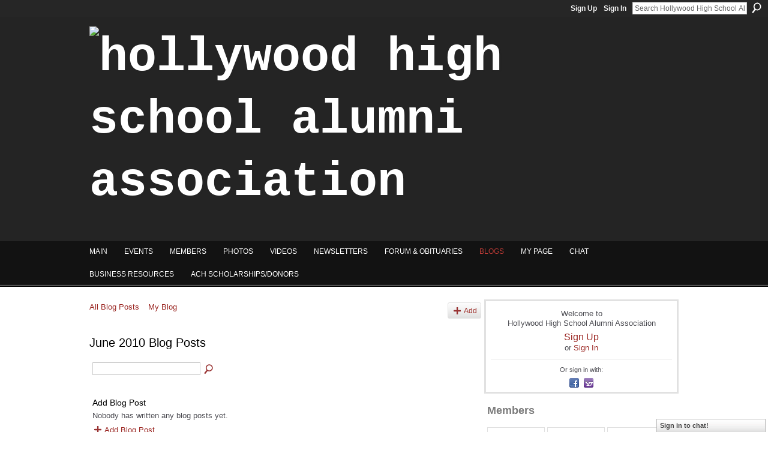

--- FILE ---
content_type: text/html; charset=UTF-8
request_url: https://hhsalumnicommunity.ning.com/profiles/blog/list?month=06&year=2010&promoted=
body_size: 51801
content:
<!DOCTYPE html>
<html lang="en" xmlns:og="http://ogp.me/ns#">
<head data-layout-view="default" class="xj_layout_head">
<script>
    window.dataLayer = window.dataLayer || [];
        </script>
<!-- Google Tag Manager -->
<script>(function(w,d,s,l,i){w[l]=w[l]||[];w[l].push({'gtm.start':
new Date().getTime(),event:'gtm.js'});var f=d.getElementsByTagName(s)[0],
j=d.createElement(s),dl=l!='dataLayer'?'&l='+l:'';j.async=true;j.src=
'https://www.googletagmanager.com/gtm.js?id='+i+dl;f.parentNode.insertBefore(j,f);
})(window,document,'script','dataLayer','GTM-T5W4WQ');</script>
<!-- End Google Tag Manager -->
        <meta http-equiv="Content-Type" content="text/html; charset=utf-8" />
    <title>Blogs - Hollywood High School Alumni Association</title>
    <link rel="icon" href="https://storage.ning.com/topology/rest/1.0/file/get/2546059725?profile=original" type="image/x-icon" />
    <link rel="SHORTCUT ICON" href="https://storage.ning.com/topology/rest/1.0/file/get/2546059725?profile=original" type="image/x-icon" />
    <meta name="description" content="All Blog Posts | The  Official  website for the Hollywood High School Alumni Association." />
    <meta name="keywords" content="students, hollywood, teachers, school, association, faculty, alumni, high" />
<meta name="title" content="Blogs" />
<meta property="og:type" content="website" />
<meta property="og:url" content="https://hhsalumnicommunity.ning.com/profiles/blog/list?month=06&amp;year=2010&amp;promoted=" />
<meta property="og:title" content="Blogs" />
<meta property="og:image" content="https://storage.ning.com/topology/rest/1.0/file/get/2750376745?profile=UPSCALE_150x150">
<meta name="twitter:card" content="summary" />
<meta name="twitter:title" content="Blogs" />
<meta name="twitter:description" content="All Blog Posts | The  Official  website for the Hollywood High School Alumni Association." />
<meta name="twitter:image" content="https://storage.ning.com/topology/rest/1.0/file/get/2750376745?profile=UPSCALE_150x150" />
<link rel="image_src" href="https://storage.ning.com/topology/rest/1.0/file/get/2750376745?profile=UPSCALE_150x150" />
<script type="text/javascript">
    djConfig = { preventBackButtonFix: false, isDebug: false }
ning = {"CurrentApp":{"premium":true,"iconUrl":"https:\/\/storage.ning.com\/topology\/rest\/1.0\/file\/get\/2750376745?profile=UPSCALE_150x150","url":"httpshhsalumnicommunity.ning.com","domains":["hhsalum.org"],"online":true,"privateSource":true,"id":"hhsalumnicommunity","appId":2819529,"description":"The &quot;Official&quot; website for the Hollywood High School Alumni Association.","name":"Hollywood High School Alumni Association","owner":"18g7ufy865tso","createdDate":"2009-02-04T18:08:34.000Z","runOwnAds":false,"category":{"students":null,"hollywood":null,"teachers":null,"school":null,"association":null,"faculty":null,"alumni":null,"high":null},"tags":["students","hollywood","teachers","school","association","faculty","alumni","high"]},"CurrentProfile":null,"maxFileUploadSize":7};
        (function(){
            if (!window.ning) { return; }

            var age, gender, rand, obfuscated, combined;

            obfuscated = document.cookie.match(/xgdi=([^;]+)/);
            if (obfuscated) {
                var offset = 100000;
                obfuscated = parseInt(obfuscated[1]);
                rand = obfuscated / offset;
                combined = (obfuscated % offset) ^ rand;
                age = combined % 1000;
                gender = (combined / 1000) & 3;
                gender = (gender == 1 ? 'm' : gender == 2 ? 'f' : 0);
                ning.viewer = {"age":age,"gender":gender};
            }
        })();

        if (window.location.hash.indexOf('#!/') == 0) {
        window.location.replace(window.location.hash.substr(2));
    }
    window.xg = window.xg || {};
xg.captcha = {
    'shouldShow': false,
    'siteKey': '6Ldf3AoUAAAAALPgNx2gcXc8a_5XEcnNseR6WmsT'
};
xg.addOnRequire = function(f) { xg.addOnRequire.functions.push(f); };
xg.addOnRequire.functions = [];
xg.addOnFacebookLoad = function (f) { xg.addOnFacebookLoad.functions.push(f); };
xg.addOnFacebookLoad.functions = [];
xg._loader = {
    p: 0,
    loading: function(set) {  this.p++; },
    onLoad: function(set) {
                this.p--;
        if (this.p == 0 && typeof(xg._loader.onDone) == 'function') {
            xg._loader.onDone();
        }
    }
};
xg._loader.loading('xnloader');
if (window.bzplcm) {
    window.bzplcm._profileCount = 0;
    window.bzplcm._profileSend = function() { if (window.bzplcm._profileCount++ == 1) window.bzplcm.send(); };
}
xg._loader.onDone = function() {
            if(window.bzplcm)window.bzplcm.start('ni');
        xg.shared.util.parseWidgets();    var addOnRequireFunctions = xg.addOnRequire.functions;
    xg.addOnRequire = function(f) { f(); };
    try {
        if (addOnRequireFunctions) { dojo.lang.forEach(addOnRequireFunctions, function(onRequire) { onRequire.apply(); }); }
    } catch (e) {
        if(window.bzplcm)window.bzplcm.ts('nx').send();
        throw e;
    }
    if(window.bzplcm) { window.bzplcm.stop('ni'); window.bzplcm._profileSend(); }
};
window.xn = { track: { event: function() {}, pageView: function() {}, registerCompletedFlow: function() {}, registerError: function() {}, timer: function() { return { lapTime: function() {} }; } } };</script>
<link rel="alternate" type="application/rss+xml" title="Latest Activity - Hollywood High School Alumni Association" href="https://hhsalumnicommunity.ning.com/activity/log/list?fmt=rss" />
<style type="text/css" media="screen,projection">
@import url("https://static.ning.com/socialnetworkmain/widgets/index/css/common-982.min.css?xn_version=3128532263");
@import url("https://static.ning.com/socialnetworkmain/widgets/index/css/wide-sidebar.min.css?xn_version=1460991910");
@import url("https://static.ning.com/socialnetworkmain/widgets/profiles/css/component.min.css?xn_version=467783652");
@import url("https://static.ning.com/socialnetworkmain/widgets/chat/css/bottom-bar.min.css?xn_version=512265546");

</style>

<style type="text/css" media="screen,projection">
@import url("/generated-69469115d5c7e8-20444243-css?xn_version=202512201152");

</style>

<style type="text/css" media="screen,projection">
@import url("/generated-69468fd1bebed6-07566650-css?xn_version=202512201152");

</style>

<!--[if IE 6]>
    <link rel="stylesheet" type="text/css" href="https://static.ning.com/socialnetworkmain/widgets/index/css/common-ie6.min.css?xn_version=463104712" />
<![endif]-->
<!--[if IE 7]>
<link rel="stylesheet" type="text/css" href="https://static.ning.com/socialnetworkmain/widgets/index/css/common-ie7.css?xn_version=2712659298" />
<![endif]-->
<link rel="EditURI" type="application/rsd+xml" title="RSD" href="https://hhsalumnicommunity.ning.com/profiles/blog/rsd" />
<script type="text/javascript">(function(a,b){if(/(android|bb\d+|meego).+mobile|avantgo|bada\/|blackberry|blazer|compal|elaine|fennec|hiptop|iemobile|ip(hone|od)|iris|kindle|lge |maemo|midp|mmp|netfront|opera m(ob|in)i|palm( os)?|phone|p(ixi|re)\/|plucker|pocket|psp|series(4|6)0|symbian|treo|up\.(browser|link)|vodafone|wap|windows (ce|phone)|xda|xiino/i.test(a)||/1207|6310|6590|3gso|4thp|50[1-6]i|770s|802s|a wa|abac|ac(er|oo|s\-)|ai(ko|rn)|al(av|ca|co)|amoi|an(ex|ny|yw)|aptu|ar(ch|go)|as(te|us)|attw|au(di|\-m|r |s )|avan|be(ck|ll|nq)|bi(lb|rd)|bl(ac|az)|br(e|v)w|bumb|bw\-(n|u)|c55\/|capi|ccwa|cdm\-|cell|chtm|cldc|cmd\-|co(mp|nd)|craw|da(it|ll|ng)|dbte|dc\-s|devi|dica|dmob|do(c|p)o|ds(12|\-d)|el(49|ai)|em(l2|ul)|er(ic|k0)|esl8|ez([4-7]0|os|wa|ze)|fetc|fly(\-|_)|g1 u|g560|gene|gf\-5|g\-mo|go(\.w|od)|gr(ad|un)|haie|hcit|hd\-(m|p|t)|hei\-|hi(pt|ta)|hp( i|ip)|hs\-c|ht(c(\-| |_|a|g|p|s|t)|tp)|hu(aw|tc)|i\-(20|go|ma)|i230|iac( |\-|\/)|ibro|idea|ig01|ikom|im1k|inno|ipaq|iris|ja(t|v)a|jbro|jemu|jigs|kddi|keji|kgt( |\/)|klon|kpt |kwc\-|kyo(c|k)|le(no|xi)|lg( g|\/(k|l|u)|50|54|\-[a-w])|libw|lynx|m1\-w|m3ga|m50\/|ma(te|ui|xo)|mc(01|21|ca)|m\-cr|me(rc|ri)|mi(o8|oa|ts)|mmef|mo(01|02|bi|de|do|t(\-| |o|v)|zz)|mt(50|p1|v )|mwbp|mywa|n10[0-2]|n20[2-3]|n30(0|2)|n50(0|2|5)|n7(0(0|1)|10)|ne((c|m)\-|on|tf|wf|wg|wt)|nok(6|i)|nzph|o2im|op(ti|wv)|oran|owg1|p800|pan(a|d|t)|pdxg|pg(13|\-([1-8]|c))|phil|pire|pl(ay|uc)|pn\-2|po(ck|rt|se)|prox|psio|pt\-g|qa\-a|qc(07|12|21|32|60|\-[2-7]|i\-)|qtek|r380|r600|raks|rim9|ro(ve|zo)|s55\/|sa(ge|ma|mm|ms|ny|va)|sc(01|h\-|oo|p\-)|sdk\/|se(c(\-|0|1)|47|mc|nd|ri)|sgh\-|shar|sie(\-|m)|sk\-0|sl(45|id)|sm(al|ar|b3|it|t5)|so(ft|ny)|sp(01|h\-|v\-|v )|sy(01|mb)|t2(18|50)|t6(00|10|18)|ta(gt|lk)|tcl\-|tdg\-|tel(i|m)|tim\-|t\-mo|to(pl|sh)|ts(70|m\-|m3|m5)|tx\-9|up(\.b|g1|si)|utst|v400|v750|veri|vi(rg|te)|vk(40|5[0-3]|\-v)|vm40|voda|vulc|vx(52|53|60|61|70|80|81|83|85|98)|w3c(\-| )|webc|whit|wi(g |nc|nw)|wmlb|wonu|x700|yas\-|your|zeto|zte\-/i.test(a.substr(0,4)))window.location.replace(b)})(navigator.userAgent||navigator.vendor||window.opera,'https://hhsalumnicommunity.ning.com/m?id=2819529%3AMobilePage%3A39037');</script></head>
<body>
<!-- Google Tag Manager (noscript) -->
<noscript><iframe src="https://www.googletagmanager.com/ns.html?id=GTM-T5W4WQ"
height="0" width="0" style="display:none;visibility:hidden"></iframe></noscript>
<!-- End Google Tag Manager (noscript) -->
    <div class="xj_before_content">        <div id="xn_bar">
            <div id="xn_bar_menu">
                <div id="xn_bar_menu_branding" >
                                    </div>

                <div id="xn_bar_menu_more">
                    <form id="xn_bar_menu_search" method="GET" action="https://hhsalumnicommunity.ning.com/main/search/search">
                        <fieldset>
                            <input type="text" name="q" id="xn_bar_menu_search_query" value="Search Hollywood High School Alumni Association" _hint="Search Hollywood High School Alumni Association" accesskey="4" class="text xj_search_hint" />
                            <a id="xn_bar_menu_search_submit" href="#" onclick="document.getElementById('xn_bar_menu_search').submit();return false">Search</a>
                        </fieldset>
                    </form>
                </div>

                            <ul id="xn_bar_menu_tabs">
                                            <li><a href="https://hhsalumnicommunity.ning.com/main/authorization/signUp?target=https%3A%2F%2Fhhsalumnicommunity.ning.com%2Fprofiles%2Fblog%2Flist%3Fmonth%3D06%26year%3D2010%26promoted%3D">Sign Up</a></li>
                                                <li><a href="https://hhsalumnicommunity.ning.com/main/authorization/signIn?target=https%3A%2F%2Fhhsalumnicommunity.ning.com%2Fprofiles%2Fblog%2Flist%3Fmonth%3D06%26year%3D2010%26promoted%3D">Sign In</a></li>
                                    </ul>
                        </div>
        </div>
        </div>
    <div class="xg_theme" data-layout-pack="romeo">
        <div id="xg_themebody">
            <div id="xg_ad_above_header" class="xg_ad xj_ad_above_header dy-displaynone">
                
            </div>
            <div id="xg_head">
                <div id="xg_masthead">
                    <h1 id="xg_sitename" class="xj_site_name"><a id="application_name_header_link" href="/"><img src="https://storage.ning.com/topology/rest/1.0/file/get/2546030406?profile=original" alt="Hollywood High School Alumni Association"></a></h1>
                    <p id="xg_sitedesc" class="xj_site_desc">&quot;Achieve the Honorable&quot;</p>
                </div>
                <div id="xg_navigation" class="xj_navigation"><ul>
    <li id="xg_tab_main" class="xg_subtab"><a href="/"><span>Main</span></a></li><li id="xg_tab_events" class="xg_subtab"><a href="/events"><span>Events</span></a></li><li dojoType="SubTabHover" id="xg_tab_members" class="xg_subtab"><a href="/profiles/members/"><span>Members</span></a><div class="xg_subtab" style="display:none;position:absolute;"><ul class="xg_subtab" style="display:block;" ><li style="list-style:none !important;display:block;text-align:left;"><a href="/groups" style="float:none;"><span>Groups</span></a></li></ul></div></li><li id="xg_tab_photo" class="xg_subtab"><a href="/photo"><span>Photos</span></a></li><li id="xg_tab_video" class="xg_subtab"><a href="/video"><span>Videos</span></a></li><li id="xg_tab_xn2" class="xg_subtab"><a href="/page/newsletters"><span>Newsletters</span></a></li><li id="xg_tab_forum" class="xg_subtab"><a href="/forum"><span>Forum &amp; Obituaries</span></a></li><li id="xg_tab_blogs" class="xg_subtab this"><a href="/profiles/blog/list"><span>Blogs</span></a></li><li id="xg_tab_profile" class="xg_subtab"><a href="/profiles"><span>My Page</span></a></li><li id="xg_tab_chat" class="xg_subtab"><a href="/chat"><span>Chat</span></a></li><li id="xg_tab_xn4" class="xg_subtab"><a href="/page/business-resources"><span>Business Resources</span></a></li><li dojoType="SubTabHover" id="xg_tab_xn5" class="xg_subtab"><a href="/page/ach-scholarships" target="_blank"><span>ACH Scholarships/Donors</span></a><div class="xg_subtab" style="display:none;position:absolute;"><ul class="xg_subtab" style="display:block;" ><li style="list-style:none !important;display:block;text-align:left;"><a href="/leaderboards" style="float:none;"><span>Leaderboards</span></a></li></ul></div></li></ul>
</div>
            </div>
            <div id="xg_ad_below_header" class="xg_ad xj_ad_below_header dy-displaynone">
						
					</div>
            <div id="xg" class="xg_widget_profiles xg_widget_profiles_blog xg_widget_profiles_blog_list">
                	
                <div id="xg_body">
                    <div class="xj_notifications"></div>
                    <div class="xg_column xg_span-14" id="column1">
                        <div id="xg_canvas" class="xj_canvas">
                            <ul class="navigation easyclear"><li><a href="https://hhsalumnicommunity.ning.com/profiles/blog/list">All Blog Posts</a></li><li><a href="https://hhsalumnicommunity.ning.com/profiles/blog/list?my=1">My Blog</a></li><li class="right  xg_lightborder navbutton"><a href="https://hhsalumnicommunity.ning.com/profiles/blog/new" class="xg_sprite xg_sprite-add">Add</a></li></ul><div class="xg_headline">
<div class="tb"><h1>June 2010 Blog Posts</h1>
    </div>
</div>
<div class="xg_module module_searchbar">
    <div class="xg_module_body">
        <form action="">
            <p class="left">
                                <input name="q" type="text" class="textfield" value=""  />
                                <a class="xg_icon xg_icon-search" title="Search Blog Posts" onclick="x$(this).parents('form').submit();" href="#">Search Blog Posts</a>
                            </p>
                    </form>
            </div>
</div>
    <div class="xg_module">
        <div class="xg_module_body">
            <h3>Add Blog Post</h3><p>Nobody has written any blog posts yet.</p><p><a href="https://hhsalumnicommunity.ning.com/profiles/blog/new" class="xg_sprite xg_sprite-add">Add Blog Post</a></p>        </div>
    </div>

                        </div>
                    </div>                
                    <div class="xg_column xg_span-7 xg_last" id="column2">
                        <div class="xj_user_info">    <div class="xg_module" id="xg_module_account">
        <div class="xg_module_body xg_signup xg_lightborder">
            <p>Welcome to<br />Hollywood High School Alumni Association</p>
                        <p class="last-child"><big><strong><a href="https://hhsalumnicommunity.ning.com/main/authorization/signUp?target=https%3A%2F%2Fhhsalumnicommunity.ning.com%2Fprofiles%2Fblog%2Flist%3Fmonth%3D06%26year%3D2010%26promoted%3D">Sign Up</a></strong></big><br/>or <a href="https://hhsalumnicommunity.ning.com/main/authorization/signIn?target=https%3A%2F%2Fhhsalumnicommunity.ning.com%2Fprofiles%2Fblog%2Flist%3Fmonth%3D06%26year%3D2010%26promoted%3D" style="white-space:nowrap">Sign In</a></p>
                            <div class="xg_external_signup xg_lightborder xj_signup">
                    <p class="dy-small">Or sign in with:</p>
                    <ul class="providers">
            <li>
            <a
                onclick="xg.index.authorization.social.openAuthWindow(
                    'https://auth.ning.com/socialAuth/facebook?edfm=tcMtCcldiavfgFkQ5xVb6Tjvw9qPUxo3c3awIaoxLqg5NMHmoFpEzRRfXNqw%2BM8c2hUvk0M%2BFjxkR2GMiRKnRJjP1QE%2FCbGOHbt5cjpiulyqZGdQsJnwUjYEF7BO4ch4vmo59W4f7F4Kawth1R%2FhZDF%2FHl1vm4YvDPKbsbKIvb79StyVwj9ENMuG4NO2RhiwiXsWkS7ruKcSjvh9JQrJakU5LAZWJe7TBzR3xlb536KsAG%2BovUPEv0qppJiYvrQFuSBasevf58XKw22B%2FMblHquAhVwpSadVvEH5sRc4Z6SfRIxxKgOoFoNVA79ee%2Bi7R6hFrrS4kw2bkHBJldfQ8lIiKIZpfjl%2BaLGJX4oI2Or5f2Z0LZavjMf0406TnTeEYinQ1iW872qr1nwKkCmz2lDqawGYdpgv6%2BiTw%2FIteAx5MjfC%2Fjuz0bpVpJI9zbI3pVefDA0tnfZP5SPUztLt74BYaPJekI%2BUgLKvkxHZ1hZkTCje%2ByTivfXOGiuNQzTW'
                    ); return false;">
                            <span class="mini-service mini-service-facebook" title="Facebook"></span>
                        </a>
        </li>
            <li>
            <a
                onclick="xg.index.authorization.social.openAuthWindow(
                    'https://auth.ning.com/socialAuth/yahooopenidconnect?edfm=hN706jjeREp085QpcDZxweQAh2SVJiJNYnqWL%2FGpugmcYJzfmScs50Vm9sPvRU%2FjHVqKGY%2FZ8Fp3lhTeQ6ousdFtsDL6NsdQbBUuUY0FrM%2FNhc8%2F5b6Z4oNJtbyC1JIV9ys%2BbGAO%2Bh3WneQKWs4tbWwUTBvu7936bKhhoM3kjZTHuSgAkiNV1adBM2OdK5ejXnuorpTix2qHjoxAQuMeu0YSCk1IlKQkFoO%2F0UlONzBd57D0Xoe1kTZjFufG5OkfScDQMGPeP6whr1Wj%2BztGOGD1MK1FALooTQTQodj0sB6mah1zTzRzRrROB7qWpnGky375vQDfEk6bAoC3LpIxBDXnE5VAok%2BttXNiojS4sfjn18gHCCHIXmDR4ZoRAKKjmqrkdZ2mnC%2F7uK27Zs4Cb6MUo5E88FOl8aOz4bOiBU8%3D'
                ); return false;">
                <span class="mini-service mini-service-yahoo" title="Yahoo!"></span>
            </a>
        </li>
    </ul>
                </div>
                    </div>
    </div>
</div>
                        <div class="xj_sidebar_content"><div class="xg_module module_members">
    <div class="xg_module_head">
        <h2>Members</h2>
    </div>
    <div class="xg_module_body body_large" data-module_name="members">
    <ul class="clist">
        <li>
        <a class="img xg_lightborder" title="Harold A. Slear" href="/profile/HaroldASlear"><span class="table_img dy-avatar dy-avatar-full-width "><img  class="photo " src="https://storage.ning.com/topology/rest/1.0/file/get/2529874185?profile=RESIZE_180x180&amp;width=96&amp;height=96&amp;crop=1%3A1" alt="" /></span></a><p><a class="name" href="/profile/HaroldASlear">Harold A. Slear</a></p></li>

<li>
        <a class="img xg_lightborder" title="jean clyde mason" href="/profile/jeanclydemason163"><span class="table_img dy-avatar dy-avatar-full-width "><img  class="photo " src="https://storage.ning.com/topology/rest/1.0/file/get/2529870400?profile=RESIZE_180x180&amp;width=96&amp;height=96&amp;crop=1%3A1" alt="" /></span></a><p><a class="name" href="/profile/jeanclydemason163">jean clyde mason</a></p></li>

<li>
        <a class="img xg_lightborder" title="Rick Horn" href="/profile/RickHorn"><span class="table_img dy-avatar dy-avatar-full-width "><img  class="photo " src="https://storage.ning.com/topology/rest/1.0/file/get/2529870762?profile=RESIZE_180x180&amp;width=96&amp;height=96&amp;crop=1%3A1" alt="" /></span></a><p><a class="name" href="/profile/RickHorn">Rick Horn</a></p></li>

</ul><ul class="clist"><li>
        <a class="img xg_lightborder" title="ruben vassolo" href="/profile/rubenvassolo"><span class="table_img dy-avatar dy-avatar-full-width "><img  class="photo " src="https://storage.ning.com/topology/rest/1.0/file/get/8996887694?profile=RESIZE_180x180&amp;width=96&amp;height=96&amp;crop=1%3A1" alt="" /></span></a><p><a class="name" href="/profile/rubenvassolo">ruben vassolo</a></p></li>

<li>
        <a class="img xg_lightborder" title="Sam Kbushyan" href="/profile/SamKbushyan"><span class="table_img dy-avatar dy-avatar-full-width "><img  class="photo " src="https://storage.ning.com/topology/rest/1.0/file/get/2529867086?profile=RESIZE_180x180&amp;width=96&amp;height=96&amp;crop=1%3A1" alt="" /></span></a><p><a class="name" href="/profile/SamKbushyan">Sam Kbushyan</a></p></li>

<li>
        <a class="img xg_lightborder" title="Chris Laine Shelger" href="/profile/ChrisLaineShelger"><span class="table_img dy-avatar dy-avatar-full-width "><img  class="photo " src="https://storage.ning.com/topology/rest/1.0/file/get/2529873922?profile=RESIZE_180x180&amp;width=96&amp;height=96&amp;crop=1%3A1" alt="" /></span></a><p><a class="name" href="/profile/ChrisLaineShelger">Chris Laine Shelger</a></p></li>

</ul><ul class="clist"><li>
        <a class="img xg_lightborder" title="Deborah Hyatt DeStefano" href="/profile/DeborahHyattDeStefano"><span class="table_img dy-avatar dy-avatar-full-width "><img  class="photo " src="https://storage.ning.com/topology/rest/1.0/file/get/2529873479?profile=RESIZE_180x180&amp;width=96&amp;height=96&amp;crop=1%3A1" alt="" /></span></a><p><a class="name" href="/profile/DeborahHyattDeStefano">Deborah Hyatt DeStefano</a></p></li>

<li>
        <a class="img xg_lightborder" title="Nancy Osuna Christenson" href="/profile/NancyOsunaChristenson"><span class="table_img dy-avatar dy-avatar-full-width "><img  class="photo " src="https://storage.ning.com/topology/rest/1.0/file/get/2529873967?profile=RESIZE_180x180&amp;width=96&amp;height=96&amp;crop=1%3A1" alt="" /></span></a><p><a class="name" href="/profile/NancyOsunaChristenson">Nancy Osuna Christenson</a></p></li>

<li>
        <a class="img xg_lightborder" title="Sidney Allen (Sandy) Korda" href="/profile/SidneyAllenSandyKorda681"><span class="table_img dy-avatar dy-avatar-full-width "><img  class="photo " src="https://storage.ning.com/topology/rest/1.0/file/get/2529874089?profile=RESIZE_180x180&amp;width=96&amp;height=96&amp;crop=1%3A1" alt="" /></span></a><p><a class="name" href="/profile/SidneyAllenSandyKorda681">Sidney Allen (Sandy) Korda</a></p></li>

    </ul>
</div>
<div class="xg_module_foot">
    <ul>
                    <li class="right"><a href="https://hhsalumnicommunity.ning.com/profiles/members/">View All</a></li>
            </ul>
</div>
</div><div class="xg_module html_module module_text xg_reset" data-module_name="text"
        >
        <div class="xg_module_head"><h2>Pay for Alumni Day, Annual Dues, make Donations and pay for business card ads on the Business Resources section here:</h2></div>
        <div class="xg_module_body xg_user_generated">
            <form action="https://www.paypal.com/cgi-bin/webscr" method="post" target="_top"><input type="hidden" name="cmd" value="_s-xclick" ></input> <input type="hidden" name="hosted_button_id" value="N366ZSNV7GASC" ></input> <input type="image" src="https://www.paypalobjects.com/en_US/i/btn/btn_donateCC_LG.gif" border="0" name="submit" alt="PayPal - The safer, easier way to pay online!" ></input> <img alt="" border="0" src="https://www.paypalobjects.com/en_US/i/scr/pixel.gif" width="1" height="1"  / _origwidth="1"></form>
        </div>
        </div>
<div class="xg_module module_birthdays" >
    <div class="xg_module_head">
        <h2>Birthdays</h2>
    </div>
    <div class="xg_module_body">
<h3>Birthdays Today</h3>
<ul class="clist">
    <li>
        <div class="ib">
            <span class="xg_avatar"><a class="fn url" href="http://hhsalumnicommunity.ning.com/profile/MICHAELTHOMASMURPHY"  title="MICHAEL THOMAS MURPHY"><span class="table_img dy-avatar dy-avatar-48 "><img  class="photo photo" src="https://storage.ning.com/topology/rest/1.0/file/get/986272606?profile=original&amp;width=48&amp;height=48&amp;crop=1%3A1" alt="" /></span></a></span>        </div>
        <div class="tb">
            <p>
	        <span><a href="https://hhsalumnicommunity.ning.com/profile/MICHAELTHOMASMURPHY">MICHAEL THOMAS MURPHY</a></span>
	        <span> </span>
	    </p>
        </div>
    </li>
    <li>
        <div class="ib">
            <span class="xg_avatar"><a class="fn url" href="http://hhsalumnicommunity.ning.com/profile/MarsellineDiller"  title="Marselline Diller"><span class="table_img dy-avatar dy-avatar-48 "><img  class="photo photo" src="https://storage.ning.com/topology/rest/1.0/file/get/3568443680?profile=RESIZE_48X48" alt="" /></span></a></span>        </div>
        <div class="tb">
            <p>
	        <span><a href="https://hhsalumnicommunity.ning.com/profile/MarsellineDiller">Marselline Diller</a></span>
	        <span> </span>
	    </p>
        </div>
    </li>
    <li>
        <div class="ib">
            <span class="xg_avatar"><a class="fn url" href="http://hhsalumnicommunity.ning.com/profile/MarvinKelson"  title="Marvin Kelson"><span class="table_img dy-avatar dy-avatar-48 "><img  class="photo photo" src="https://storage.ning.com/topology/rest/1.0/file/get/986272606?profile=original&amp;width=48&amp;height=48&amp;crop=1%3A1" alt="" /></span></a></span>        </div>
        <div class="tb">
            <p>
	        <span><a href="https://hhsalumnicommunity.ning.com/profile/MarvinKelson">Marvin Kelson</a></span>
	        <span> </span>
	    </p>
        </div>
    </li>
    <li>
        <div class="ib">
            <span class="xg_avatar"><a class="fn url" href="http://hhsalumnicommunity.ning.com/profile/SteveHermann"  title="Steve Hermann"><span class="table_img dy-avatar dy-avatar-48 "><img  class="photo photo" src="https://storage.ning.com/topology/rest/1.0/file/get/986272606?profile=original&amp;width=48&amp;height=48&amp;crop=1%3A1" alt="" /></span></a></span>        </div>
        <div class="tb">
            <p>
	        <span><a href="https://hhsalumnicommunity.ning.com/profile/SteveHermann">Steve Hermann</a></span>
	        <span> </span>
	    </p>
        </div>
    </li>
    <li>
        <div class="ib">
            <span class="xg_avatar"><a class="fn url" href="http://hhsalumnicommunity.ning.com/profile/ThereseMarkowTeriRose"  title="Therese  Markow  (Teri Rose)"><span class="table_img dy-avatar dy-avatar-48 "><img  class="photo photo" src="https://storage.ning.com/topology/rest/1.0/file/get/2529869910?profile=RESIZE_48X48&amp;width=48&amp;height=48&amp;crop=1%3A1" alt="" /></span></a></span>        </div>
        <div class="tb">
            <p>
	        <span><a href="https://hhsalumnicommunity.ning.com/profile/ThereseMarkowTeriRose">Therese  Markow  (Teri Rose)</a></span>
	        <span> </span>
	    </p>
        </div>
    </li>
    <li>
        <div class="ib">
            <span class="xg_avatar"><a class="fn url" href="http://hhsalumnicommunity.ning.com/profile/thomasmann"  title="thomas mann"><span class="table_img dy-avatar dy-avatar-48 "><img  class="photo photo" src="https://storage.ning.com/topology/rest/1.0/file/get/986272606?profile=original&amp;width=48&amp;height=48&amp;crop=1%3A1" alt="" /></span></a></span>        </div>
        <div class="tb">
            <p>
	        <span><a href="https://hhsalumnicommunity.ning.com/profile/thomasmann">thomas mann</a></span>
	        <span> </span>
	    </p>
        </div>
    </li>
</ul>
<h3>Birthdays Tomorrow</h3>
<ul class="clist">
    <li>
        <div class="ib">
            <span class="xg_avatar"><a class="fn url" href="http://hhsalumnicommunity.ning.com/profile/AlisonArngrim"  title="Alison Arngrim"><span class="table_img dy-avatar dy-avatar-48 "><img  class="photo photo" src="https://storage.ning.com/topology/rest/1.0/file/get/986272606?profile=original&amp;width=48&amp;height=48&amp;crop=1%3A1" alt="" /></span></a></span>        </div>
        <div class="tb">
            <p>
	        <span><a href="https://hhsalumnicommunity.ning.com/profile/AlisonArngrim">Alison Arngrim</a></span>
	        <span> </span>
	    </p>
        </div>
    </li>
    <li>
        <div class="ib">
            <span class="xg_avatar"><a class="fn url" href="http://hhsalumnicommunity.ning.com/profile/ArthurHMandelbaum"  title="Arthur H. Mandelbaum"><span class="table_img dy-avatar dy-avatar-48 "><img  class="photo photo" src="https://storage.ning.com/topology/rest/1.0/file/get/986272606?profile=original&amp;width=48&amp;height=48&amp;crop=1%3A1" alt="" /></span></a></span>        </div>
        <div class="tb">
            <p>
	        <span><a href="https://hhsalumnicommunity.ning.com/profile/ArthurHMandelbaum">Arthur H. Mandelbaum</a></span>
	        <span> </span>
	    </p>
        </div>
    </li>
    <li>
        <div class="ib">
            <span class="xg_avatar"><a class="fn url" href="http://hhsalumnicommunity.ning.com/profile/ColleenSquires"  title="Colleen Squires"><span class="table_img dy-avatar dy-avatar-48 "><img  class="photo photo" src="https://storage.ning.com/topology/rest/1.0/file/get/986272606?profile=original&amp;width=48&amp;height=48&amp;crop=1%3A1" alt="" /></span></a></span>        </div>
        <div class="tb">
            <p>
	        <span><a href="https://hhsalumnicommunity.ning.com/profile/ColleenSquires">Colleen Squires</a></span>
	        <span> </span>
	    </p>
        </div>
    </li>
    <li>
        <div class="ib">
            <span class="xg_avatar"><a class="fn url" href="http://hhsalumnicommunity.ning.com/profile/ColleenSullivan"  title="Colleen Sullivan"><span class="table_img dy-avatar dy-avatar-48 "><img  class="photo photo" src="https://storage.ning.com/topology/rest/1.0/file/get/986272606?profile=original&amp;width=48&amp;height=48&amp;crop=1%3A1" alt="" /></span></a></span>        </div>
        <div class="tb">
            <p>
	        <span><a href="https://hhsalumnicommunity.ning.com/profile/ColleenSullivan">Colleen Sullivan</a></span>
	        <span> </span>
	    </p>
        </div>
    </li>
</ul>
</div></div>
<div id="xg_network_activity"
    class="xg_module xg_module_activity indented_content column_1"
    dojotype="ActivityModule"
    data-module_name="activity"
    _isProfile=""
    _isAdmin=""
    _activityOptionsAvailable="1"
    _columnCount="1"
    _maxEmbedWidth="320"
    _embedLocatorId="102/homepage/index"
    _refreshUrl="https://hhsalumnicommunity.ning.com/activity/embed/refresh?id=102%2Fhomepage%2Findex&amp;xn_out=json"
    _activitynum="8"
    data-owner-name=""
    data-excerpt-length="250"
    data-get-items-url="https://hhsalumnicommunity.ning.com/activity/index/getActivityItems?xn_out=json"

 >

    <div class="xg_module_head">
        <h2>Latest Activity</h2>
    </div>
    <div class="xg_module_body activity-feed-skinny">
            <div class="xg_new_activity_items_container dy-displaynone">
            <button class="xj-new-feed-items xg_show_activity_items">
                <span class="xg_more_activity_arrow"></span>
                <span class="xj-new-item-text"></span>
            </button>
        </div>
        <div class="module module-feed">
            <div id="feed-d54c0956c0014ebf2e2cf3a4f71f97ca" class="feed-story  xg_separator xj_activity_item" ><a href="/profile/SusanWallKelsey?xg_source=activity"><span class="table_img dy-avatar dy-avatar-32 feed-avatar"><img  class="photo " src="https://storage.ning.com/topology/rest/1.0/file/get/30985576067?profile=RESIZE_48X48&amp;width=32&amp;height=32&amp;crop=1%3A1" alt="" /></span></a><span class="feed-story-header dy-clearfix"><a href="https://hhsalumnicommunity.ning.com/profile/SusanWallKelsey?xg_source=activity">Susan (Wall) Kelsey</a> updated their <a href="https://hhsalumnicommunity.ning.com/profile/SusanWallKelsey?xg_source=activity">profile</a></span><div class="feed-event-info "><span class="event-info-timestamp xg_lightfont" data-time="Sun, 09 Nov 2025 02:42:26 +0000">Nov 8, 2025</span></div></div><div id="feed-f79b99cd68ac064fdcebcff38cc2e985" class="feed-story  xg_separator xj_activity_item" ><a href="/profile/accutekpackagingmachine?xg_source=activity"><span class="table_img dy-avatar dy-avatar-32 feed-avatar"><img  class="photo " src="https://storage.ning.com/topology/rest/1.0/file/get/12376099269?profile=RESIZE_48X48&amp;width=32&amp;height=32&amp;crop=1%3A1" alt="" /></span></a><span class="feed-story-header dy-clearfix"><a href="https://hhsalumnicommunity.ning.com/profile/accutekpackagingmachine?xg_source=activity">Accutek Packaging Machine</a> updated their <a href="https://hhsalumnicommunity.ning.com/profile/accutekpackagingmachine?xg_source=activity">profile</a></span><div class="feed-event-info "><span class="event-info-timestamp xg_lightfont" data-time="Mon, 03 Nov 2025 16:13:31 +0000">Nov 3, 2025</span></div></div><div id="feed-5964193be6a2f964ce608d3687f0149f" class="feed-story  xg_separator xj_activity_item" ><a href="/profile/MIMIYOUNGBARRE?xg_source=activity"><span class="table_img dy-avatar dy-avatar-32 feed-avatar"><img  class="photo " src="https://storage.ning.com/topology/rest/1.0/file/get/986272606?profile=original&amp;width=32&amp;height=32&amp;crop=1%3A1" alt="" /></span></a><span class="feed-story-header dy-clearfix"><a href="https://hhsalumnicommunity.ning.com/profile/MIMIYOUNGBARRE?xg_source=activity">MIMI YOUNG BARRE</a> is now a member of Hollywood High School Alumni Association</span><div class="feed-event-info "><span class="event-info-timestamp xg_lightfont" data-time="Thu, 30 Oct 2025 16:46:21 +0000">Oct 30, 2025</span></div>                <div class="feed-reactions">
                    <a class="xg_sprite xg_sprite-megaphone" href="/profile/MIMIYOUNGBARRE?xg_source=activity#add_comment">Welcome Them!</a>                </div>
            </div><div id="feed-4f4be46927fe5bf80038a6a0bd7c3bc7" class="feed-story  xg_separator xj_activity_item" ><a href="/profile/JohnReedSwinford?xg_source=activity"><span class="table_img dy-avatar dy-avatar-32 feed-avatar"><img  class="photo " src="https://storage.ning.com/topology/rest/1.0/file/get/10161404058?profile=RESIZE_48X48&amp;width=32&amp;height=32&amp;crop=1%3A1" alt="" /></span></a><span class="feed-story-header dy-clearfix"><a href="https://hhsalumnicommunity.ning.com/profile/JohnReedSwinford?xg_source=activity">John Reed Swinford</a> left a <a href="https://hhsalumnicommunity.ning.com/xn/detail/2819529:Comment:160260?xg_source=activity">comment</a> for <a href="https://hhsalumnicommunity.ning.com/profile/GregoryMelton?xg_source=activity">Gregory Melton</a></span><div class="feed-story-body dy-clearfix"><div class="rich"><div class="rich-detail"><div class="content-comment">"Hi, Greg.  Nice to see you on our HHS Alumni website.  I remember you well as a very logical thinker and good writer with a wry sense of humor.  And, of course, I remember all the hard work you contributed to our stage crew at…"</div></div></div></div><div class="feed-event-info "><span class="event-info-timestamp xg_lightfont" data-time="Wed, 15 Oct 2025 23:44:29 +0000">Oct 15, 2025</span></div></div><div id="feed-37f67f2d6e54e7cca139d4f4183b73cf" class="feed-story  xg_separator xj_activity_item" ><a href="/profile/JohnReedSwinford?xg_source=activity"><span class="table_img dy-avatar dy-avatar-32 feed-avatar"><img  class="photo " src="https://storage.ning.com/topology/rest/1.0/file/get/10161404058?profile=RESIZE_48X48&amp;width=32&amp;height=32&amp;crop=1%3A1" alt="" /></span></a><span class="feed-story-header dy-clearfix"><a href="https://hhsalumnicommunity.ning.com/profile/JohnReedSwinford?xg_source=activity">John Reed Swinford</a> left a <a href="https://hhsalumnicommunity.ning.com/xn/detail/2819529:Comment:160359?xg_source=activity">comment</a> for <a href="https://hhsalumnicommunity.ning.com/profile/JacalynJackieSpiszman?xg_source=activity">Jacalyn (Jackie) Spiszman</a></span><div class="feed-story-body dy-clearfix"><div class="rich"><div class="rich-detail"><div class="content-comment">"Hi, Jackie.  Long time no see.  I have an old 8mm movie of you and others in our S'67 class on the Sunset lawn @ Orange Drive.  Hope life is treating you well.  - John Swinford  (student 1965-67, faculty 1976-1998)"</div></div></div></div><div class="feed-event-info "><span class="event-info-timestamp xg_lightfont" data-time="Wed, 15 Oct 2025 23:29:24 +0000">Oct 15, 2025</span></div></div><div id="feed-aeec6694b2317c09ea07dc1b9f16b6ae" class="feed-story  xg_separator xj_activity_item" ><a href="/profile/MichaelSloane?xg_source=activity"><span class="table_img dy-avatar dy-avatar-32 feed-avatar"><img  class="photo " src="https://storage.ning.com/topology/rest/1.0/file/get/13740167063?profile=RESIZE_48X48&amp;width=32&amp;height=32&amp;crop=1%3A1" alt="" /></span></a><span class="feed-story-header dy-clearfix"><a href="https://hhsalumnicommunity.ning.com/profile/MichaelSloane?xg_source=activity">Michael Sloane</a> updated their <a href="https://hhsalumnicommunity.ning.com/profile/MichaelSloane?xg_source=activity">profile</a></span><div class="feed-event-info "><span class="event-info-timestamp xg_lightfont" data-time="Fri, 10 Oct 2025 12:29:04 +0000">Oct 10, 2025</span></div></div><div id="feed-57bddb981ff692a8d94d55e0d8e2528f" class="feed-story  xg_separator xj_activity_item" ><a href="/profile/RaulOviedo?xg_source=activity"><span class="table_img dy-avatar dy-avatar-32 feed-avatar"><img  class="photo " src="https://storage.ning.com/topology/rest/1.0/file/get/13736645268?profile=RESIZE_48X48&amp;width=32&amp;height=32&amp;crop=1%3A1" alt="" /></span></a><span class="feed-story-header dy-clearfix"><a href="https://hhsalumnicommunity.ning.com/profile/RaulOviedo?xg_source=activity">Raul Oviedo</a> left a <a href="https://hhsalumnicommunity.ning.com/xn/detail/2819529:Comment:160455?xg_source=activity">comment</a> for <a href="https://hhsalumnicommunity.ning.com/profile/EmilyMederosStuart?xg_source=activity">Emily Mederos Stuart</a></span><div class="feed-story-body dy-clearfix"><div class="rich"><div class="rich-detail"><div class="content-comment">"Hi Emily -   how are you?   hope you are well.   I was hoping to see if you know of any class reunion(s) coming up for our class ('89).   Let me know.   
Looking forward to hear…"</div></div></div></div><div class="feed-event-info "><span class="event-info-timestamp xg_lightfont" data-time="Tue, 07 Oct 2025 19:17:23 +0000">Oct 7, 2025</span></div></div><div id="feed-f94ece00020e5aa6ba645ecda58dce63" class="feed-story  xg_separator xj_activity_item" ><a href="/profile/RaulOviedo?xg_source=activity"><span class="table_img dy-avatar dy-avatar-32 feed-avatar"><img  class="photo " src="https://storage.ning.com/topology/rest/1.0/file/get/13736645268?profile=RESIZE_48X48&amp;width=32&amp;height=32&amp;crop=1%3A1" alt="" /></span></a><span class="feed-story-header dy-clearfix"><a href="https://hhsalumnicommunity.ning.com/profile/RaulOviedo?xg_source=activity">Raul Oviedo</a> updated their <a href="https://hhsalumnicommunity.ning.com/profile/RaulOviedo?xg_source=activity">profile</a></span><div class="feed-event-info "><span class="event-info-timestamp xg_lightfont" data-time="Tue, 07 Oct 2025 19:12:50 +0000">Oct 7, 2025</span></div></div>        </div>
    </div>

    <div class="xg_module_foot">
                    <button class="xj_see_more xg_show_activity_items">
                More...            </button>
                <ul class="feed_foot_icons">
                    <li class="left"><a class="xg_icon xg_icon-rss" href="https://hhsalumnicommunity.ning.com/activity/log/list?fmt=rss">RSS</a></li>
         </ul>
        </div></div>
<div class="xg_module html_module module_text xg_reset" data-module_name="text"
        >
        <div class="xg_module_head"><h2>Site Design &amp; Development</h2></div>
        <div class="xg_module_body xg_user_generated">
            <a href="http://www.hhsalum.org">www.hhsalum.org</a> was designed and developed by <b><a href="http://www.ejdixondesign.com">E.J. Dixon Design</a></b>. Creating social communities that drive business, build brands, raise awareness, or just get you connected!<br />
<a href="http://www.ejdixondesign.com">www.ejdixondesign.com</a><br />
<a href="mailto:ejdixon3@yahoo.com">ejdixon3@yahoo.com</a><br />
        </div>
        </div>
	<div class="xg_module module_badge">
		<div class="xg_module_head">
	    <h2>Badge</h2>
	    </div>
	    <div class="xg_module_body xj_badge_body xj_embed_container" data-module_name="badge" _embedCode="&lt;object classid=&quot;clsid:D27CDB6E-AE6D-11cf-96B8-444553540000&quot; codebase=&quot;http://fpdownload.macromedia.com/get/flashplayer/current/swflash.cab&quot;
    id=&quot;badgeSwf&quot; width=&quot;100%&quot; height=&quot;174&quot; &gt;
    &lt;param name=&quot;movie&quot; value=&quot;https://static.ning.com/socialnetworkmain/widgets/index/swf/badge.swf?xn_version=124632088&quot; /&gt;
    &lt;param name=&quot;quality&quot; value=&quot;high&quot; /&gt;
    &lt;param name=&quot;bgcolor&quot; value=&quot;#FFFFFF&quot; /&gt;
    &lt;param name=&quot;flashvars&quot; value=&quot;hideVisit=1&amp;amp;config=https%3A%2F%2Fhhsalumnicommunity.ning.com%2Fmain%2Fbadge%2FshowPlayerConfig%3Fsize%3Dmedium%26v%3D16&amp;amp;backgroundColor=0xFFFFFF&amp;amp;textColor=0x0&quot; /&gt;
    &lt;param name=&quot;wmode&quot; value=&quot;opaque&quot;/&gt;
    &lt;param name=&quot;allowScriptAccess&quot; value=&quot;always&quot; /&gt;
&lt;embed
    class=&quot;xj_badge_embed&quot;
    src=&quot;https://static.ning.com/socialnetworkmain/widgets/index/swf/badge.swf?xn_version=124632088&quot;
    quality=high
    bgColor=&quot;#FFFFFF&quot;
    width=&quot;100%&quot;
    height=&quot;174&quot;
    name=&quot;badgeSwf&quot;
    type=&quot;application/x-shockwave-flash&quot;
    pluginspage=&quot;http://www.macromedia.com/go/getflashplayer&quot;
    wmode=&quot;opaque&quot;
    FlashVars=&quot;hideVisit=1&amp;amp;config=https%3A%2F%2Fhhsalumnicommunity.ning.com%2Fmain%2Fbadge%2FshowPlayerConfig%3Fsize%3Dmedium%26v%3D16&amp;amp;backgroundColor=0xFFFFFF&amp;amp;textColor=0x0&quot;
    scale=&quot;noscale&quot;
    allowScriptAccess=&quot;always&quot;&gt;
&lt;/embed&gt;
&lt;/object&gt;">
    Loading…</div>
	    <div class="xg_module_foot">
	        <p class="right"><a href="https://hhsalumnicommunity.ning.com/main/embeddable/list">Get Badge</a></p>
	    </div>
	</div>
<div class="xg_module module_photo" data-module_name="photo">
    <div class="xg_module_head">
        <h2>Photos</h2>
    </div>
    <div class="xg_module_body body_slideshow xj_slideshow_body">
                <div class="xg_slick_slider" data-load-url="https://hhsalumnicommunity.ning.com/photo/photo/slideshowFeed?xn_auth=no&promoted=true&mtime=1762115210&x=owoRWIUHYTUmFY6tXi1LxmLxUQUcQYnu"></div>            </div>
                <div class="xg_module_foot">
        <ul>
                            <li class="left"><a href="https://hhsalumnicommunity.ning.com/photo/photo/chooseUploader" class="xg_sprite xg_sprite-add">Add Photos</a></li>
                                        <li class="right"><a href="https://hhsalumnicommunity.ning.com/photo/photo/list">View All</a></li>
                                <li class="right photo-facebook-share" style="display:none; margin-right:10px;" ><a target="_blank"
                        href="https://www.facebook.com/share.php?u=https%3A%2F%2Fhhsalumnicommunity.ning.com%2Fphoto%2Fphoto%2Flist%3Ffrom%3Dfb"><img src="https://static.ning.com/socialnetworkmain/widgets/index/gfx/icon/facebook.gif?xn_version=2156446720" alt="Facebook" /></a></li>
                    <script>
                        xg.addOnRequire(function () {
                            x$('.module_photo').mouseover(function () { x$(this).find('.photo-facebook-share').show(); })
                                    .mouseout(function () { x$(this).find('.photo-facebook-share').hide(); });
                        });
                    </script>
                    </ul>
    </div></div>
</div>
                    </div>
                </div>
            </div>
            <div id="xg_foot">
                <div id="xg_footcontent">
                    <div class="xj_foot_content"><p class="left">
    © 2026             &nbsp; Created by <a href="/profile/MarkSGarcia">SUSAN J. SILVESTRI</a>.            &nbsp;
    Powered by<a class="poweredBy-logo" href="https://www.ning.com/" title="" alt="" rel="dofollow">
    <img class="poweredbylogo" width="87" height="15" src="https://static.ning.com/socialnetworkmain/widgets/index/gfx/Ning_MM_footer_wht@2x.png?xn_version=2105418020"
         title="Ning Website Builder" alt="Website builder | Create website | Ning.com">
</a>    </p>
    <p class="right xg_lightfont">
                    <a href="https://hhsalumnicommunity.ning.com/main/embeddable/list">Badges</a> &nbsp;|&nbsp;
                        <a href="https://hhsalumnicommunity.ning.com/main/authorization/signUp?target=https%3A%2F%2Fhhsalumnicommunity.ning.com%2Fmain%2Findex%2Freport" dojoType="PromptToJoinLink" _joinPromptText="Please sign up or sign in to complete this step." _hasSignUp="true" _signInUrl="https://hhsalumnicommunity.ning.com/main/authorization/signIn?target=https%3A%2F%2Fhhsalumnicommunity.ning.com%2Fmain%2Findex%2Freport">Report an Issue</a> &nbsp;|&nbsp;
                        <a href="https://hhsalumnicommunity.ning.com/main/authorization/termsOfService?previousUrl=https%3A%2F%2Fhhsalumnicommunity.ning.com%2Fprofiles%2Fblog%2Flist%3Fmonth%3D06%26year%3D2010%26promoted%3D">Terms of Service</a>
            </p>
</div>
                </div>
            </div>
			<div id="xg_ad_below_footer" class="xg_ad xj_ad_below_footer dy-displaynone">
				
			</div>
        </div>
    </div>
    <div class="xj_after_content"><div id="xj_baz17246" class="xg_theme"></div>
<div id="xg_overlay" style="display:none;">
<!--[if lte IE 6.5]><iframe></iframe><![endif]-->
</div>
<!--googleoff: all--><noscript>
	<style type="text/css" media="screen">
        #xg { position:relative;top:120px; }
        #xn_bar { top:120px; }
	</style>
	<div class="errordesc noscript">
		<div>
            <h3><strong>Hello, you need to enable JavaScript to use Hollywood High School Alumni Association.</strong></h3>
            <p>Please check your browser settings or contact your system administrator.</p>
			<img src="/xn_resources/widgets/index/gfx/jstrk_off.gif" alt="" height="1" width="1" />
		</div>
	</div>
</noscript><!--googleon: all-->
<script type="text/javascript" src="https://static.ning.com/socialnetworkmain/widgets/lib/core.min.js?xn_version=1651386455"></script>        <script>
            var sources = ["https:\/\/static.ning.com\/socialnetworkmain\/widgets\/lib\/js\/jquery\/jquery.autoResize.js?xn_version=202512201152","https:\/\/www.google.com\/recaptcha\/api.js","https:\/\/static.ning.com\/socialnetworkmain\/widgets\/lib\/js\/jquery\/jquery.jsonp.min.js?xn_version=1071124156","https:\/\/static.ning.com\/socialnetworkmain\/widgets\/lib\/js\/slick\/slick.min.js?xn_version=1434432709","https:\/\/static.ning.com\/socialnetworkmain\/widgets\/lib\/js\/jquery\/jquery-ui.min.js?xn_version=2186421962","https:\/\/static.ning.com\/socialnetworkmain\/widgets\/lib\/js\/modernizr\/modernizr.custom.js?xn_version=202512201152","https:\/\/static.ning.com\/socialnetworkmain\/widgets\/lib\/js\/jquery\/jstorage.min.js?xn_version=1968060033","https:\/\/static.ning.com\/socialnetworkmain\/widgets\/lib\/js\/Base64.js?xn_version=202512201152","https:\/\/static.ning.com\/socialnetworkmain\/widgets\/lib\/js\/jquery\/jquery.ui.widget.js?xn_version=202512201152","https:\/\/static.ning.com\/socialnetworkmain\/widgets\/lib\/js\/jquery\/jquery.iframe-transport.js?xn_version=202512201152","https:\/\/static.ning.com\/socialnetworkmain\/widgets\/lib\/js\/jquery\/jquery.fileupload.js?xn_version=202512201152","https:\/\/storage.ning.com\/topology\/rest\/1.0\/file\/get\/12882201064?profile=original&r=1724773016","https:\/\/storage.ning.com\/topology\/rest\/1.0\/file\/get\/12882201265?profile=original&r=1724773017","https:\/\/storage.ning.com\/topology\/rest\/1.0\/file\/get\/11108869473?profile=original&r=1684135200"];
            var numSources = sources.length;
                        var heads = document.getElementsByTagName('head');
            var node = heads.length > 0 ? heads[0] : document.body;
            var onloadFunctionsObj = {};

            var createScriptTagFunc = function(source) {
                var script = document.createElement('script');
                
                script.type = 'text/javascript';
                                var currentOnLoad = function() {xg._loader.onLoad(source);};
                if (script.readyState) { //for IE (including IE9)
                    script.onreadystatechange = function() {
                        if (script.readyState == 'complete' || script.readyState == 'loaded') {
                            script.onreadystatechange = null;
                            currentOnLoad();
                        }
                    }
                } else {
                   script.onerror = script.onload = currentOnLoad;
                }

                script.src = source;
                node.appendChild(script);
            };

            for (var i = 0; i < numSources; i++) {
                                xg._loader.loading(sources[i]);
                createScriptTagFunc(sources[i]);
            }
        </script>
    <script type="text/javascript">
if (!ning._) {ning._ = {}}
ning._.compat = { encryptedToken: "<empty>" }
ning._.CurrentServerTime = "2026-01-18T07:43:59+00:00";
ning._.probableScreenName = "";
ning._.domains = {
    base: 'ning.com',
    ports: { http: '80', ssl: '443' }
};
ning.loader.version = '202512201152'; // DEP-251220_1:477f7ee 33
djConfig.parseWidgets = false;
</script>
    <script type="text/javascript">
        xg.token = '';
xg.canTweet = false;
xg.cdnHost = 'static.ning.com';
xg.version = '202512201152';
xg.useMultiCdn = true;
xg.staticRoot = 'socialnetworkmain';
xg.xnTrackHost = null;
    xg.cdnDefaultPolicyHost = 'static';
    xg.cdnPolicy = [];
xg.global = xg.global || {};
xg.global.currentMozzle = 'profiles';
xg.global.userCanInvite = false;
xg.global.requestBase = '';
xg.global.locale = 'en_US';
xg.num_thousand_sep = ",";
xg.num_decimal_sep = ".";
(function() {
    dojo.addOnLoad(function() {
        if(window.bzplcm) { window.bzplcm.ts('hr'); window.bzplcm._profileSend(); }
            });
            ning.loader.require('xg.activity.embed.seeMore', 'xg.index.index.inlineComments', 'xg.activity.embed.ActivityFeedUpdater', 'xg.activity.embed.socialActivity', 'xg.activity.socialFeeds.reader', 'xg.photo.photo.slideshow', function() { xg._loader.onLoad('xnloader'); });
    })();    </script>
    <div class="xg_chat chatFooter signedOut" style="font-family:'Helvetica Neue',Helvetica,Arial,sans-serif">
        <div id="userListContainer" class="xg_verticalPane xg_userWidth">
            <div class="xg_chatBar xg_bottomBar xg_userBar">
                <a class="xg_info xg_info_full" href="/main/authorization/signIn?chat=true">Sign in to chat!</a>            </div>
        </div>
    </div>
<script>
    document.addEventListener("DOMContentLoaded", function () {
        if (!dataLayer) {
            return;
        }
        var handler = function (event) {
            var element = event.currentTarget;
            if (element.hasAttribute('data-track-disable')) {
                return;
            }
            var options = JSON.parse(element.getAttribute('data-track'));
            dataLayer.push({
                'event'         : 'trackEvent',
                'eventType'     : 'googleAnalyticsNetwork',
                'eventCategory' : options && options.category || '',
                'eventAction'   : options && options.action || '',
                'eventLabel'    : options && options.label || '',
                'eventValue'    : options && options.value || ''
            });
            if (options && options.ga4) {
                dataLayer.push(options.ga4);
            }
        };
        var elements = document.querySelectorAll('[data-track]');
        for (var i = 0; i < elements.length; i++) {
            elements[i].addEventListener('click', handler);
        }
    });
</script>

</div>
</body>
</html>
